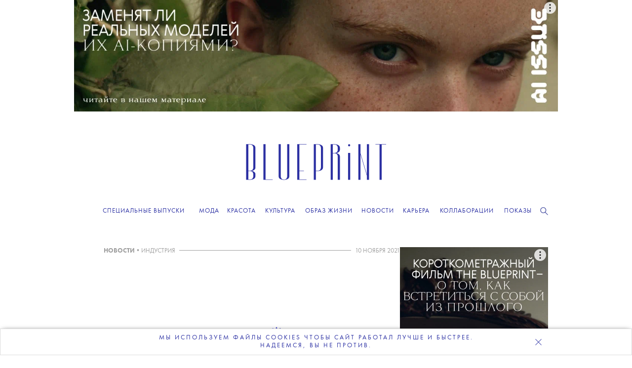

--- FILE ---
content_type: text/html; charset=UTF-8
request_url: https://theblueprint.ru/news/23394
body_size: 12309
content:
<!DOCTYPE html>
<html xmlns="http://www.w3.org/1999/xhtml" xml:lang="ru-RU" lang="ru-RU" dir="ltr" prefix="og: http://ogp.me/ns#">
<head>

    <meta http-equiv="content-language" content="ru">
    <meta http-equiv="Content-Type" content="text/html; charset=utf-8">
    <meta name="copyright" lang="ru" content="the blueprint" />


    <meta name="description" content="Он занимал ее с июля 2018 года.">

    <meta name="facebook-domain-verification" content="0j2pwopjw18wksngq8224h7yhwzi99" />
    <meta name="apple-mobile-web-app-capable" content="yes">
    <meta name="apple-mobile-web-app-status-bar-style" content="black">
    <meta name="p:domain_verify" content="2a9000d44a239b44ced70e9cc81ec1d6"/>
    <meta name="yandex-verification" content="6aa007aaac0594a2" />
    <meta name="google-site-verification" content="mW8MoJhAiqvriVtYbZY9_5q2_-n84tfz7T66pTtmJuE" />
    <meta http-equiv="X-UA-Compatible" content=" chrome=1">
    <meta property="fb:app_id" content="340016492867494" />
    <meta http-equiv="cache-control" content="public">

    <link rel="icon" href="/images/favicon/favicon.ico" sizes="any">
    <link rel="icon" href="/images/favicon/icon.svg" type="text/svg+xml">
    <link rel="apple-touch-icon" href="/images/favicon/apple-touch-icon.png">
    <link rel="image_src" href="https://theblueprint.ru/upload/23394/social_image@2x.jpg">

    <link rel="dns-prefetch" href="//go.verstka.org">
    <link rel="dns-prefetch" href="//verstka.io">
    <link rel="dns-prefetch" href="//www.google-analytics.com">
    <link rel="dns-prefetch" href="//mc.yandex.ru">
    <link rel="dns-prefetch" href="//vk.com">
    <link rel="dns-prefetch" href="//matchid.adfox.yandex.ru">
    <link rel="dns-prefetch" href="//ads.adfox.ru">
    <link rel="dns-prefetch" href="//www.youtube.com">
    <link rel="dns-prefetch" href="//yastatic.net">
    <link rel="dns-prefetch" href="//s.ytimg.com">

    <meta name="viewport" content="width=device-width, initial-scale=1, maximum-scale=1">

        <title>Дэниел Ли покидает должность креативного директора Bottega Veneta</title>    <meta name="mrc__share_title" content="Дэниел Ли покидает должность креативного директора Bottega Veneta">
<meta name="mrc__share_description" content="Он занимал ее с июля 2018 года.">
<meta property="og:site_name" content="The Blueprint">
<meta property="og:url" content="https://theblueprint.ru/news/23394">
<meta property="og:type" content="article">
<meta property="og:title" content="Дэниел Ли покидает должность креативного директора Bottega Veneta">
<meta property="og:description" content="Он занимал ее с июля 2018 года.">
<meta property="og:image" content="https://theblueprint.ru/upload/23394/social_image@2x.jpg">
<meta name="twitter:card" content="summary_large_image">
<meta name="twitter:domain" content="theblueprint.ru">
<meta name="twitter:url" content="https://theblueprint.ru/news/23394">
<meta name="twitter:title" content="Дэниел Ли покидает должность креативного директора Bottega Veneta">
<meta name="twitter:description" content="Он занимал ее с июля 2018 года.">
<meta name="twitter:image" content="https://theblueprint.ru/upload/23394/social_image@2x.jpg">
<meta property="og:image:width" content="2400">
<meta property="og:image:height" content="1202">
<meta name="csrf-param" content="_csrf-frontend">
<meta name="csrf-token" content="1bbgp5skm1sHyUnCYUL5_wX3lMkxCqF4BFSGcRe3s1WFh9HS933RPU-IE5tMCruvbsf3rHpgyRN0C7FFRI6COg==">

<link href="https://theblueprint.ru/news/23394" rel="canonical">
<link href="/build/desktop-common.css?v=1768505853" rel="stylesheet">
<style type="text/css">.post--type_image:hover .item_t
{color: #373ca6;}
@media (max-width: 767.9px) {
.page-fashion .more-articles
{display:block!important;}
.article-footer .more-articles .grid--wide
{flex-direction: column;}
.article-footer .more-articles .grid--wide .grid__column--4
{width:100%;}
}
@media (min-width: 1360px) {
    .body--branding.fashion-show .banner--top {
        width: 1300px;
    }
}
@media screen and (min-width: 1020px) {




.header .navigation .editors-menu__rubrics__rubric::after
{font-weight:600!important;}
    .header .navigation .editors-menu__rubrics__rubric {
        margin: 0 5.7px !important;
    }
}
.page-fashion .card-title.text-center
{padding-top:10px!important;}
.page-fashion .advertisement-block
{border:0px!important;height:auto!important;}
.page-fashion .card-img-top,
.page-fashion .fotorama-trigger .img-thumbnail {
    width: 100%;
    height: 400px;
    object-fit: cover;
    object-position: center;
    display: block;
}

@media (max-width: 768px) {
    .page-fashion .card-img-top,
.page-fashion .fotorama-trigger .img-thumbnail {
        height: 303px;
    }
}



.fashion-mobile-navigation
{box-shadow:none!important;}

.year-title .year-icon
{display:none!important;}
.col-9 .fashion-show-tabs
{    justify-content: center!important; padding:0px 0 7px}
.page-fashion-brand .col-md-4.col-lg-3 {
    width: 23.8%;
}
.fashion-menu
{top:50px!important;}
#collection-search
{width:100%;}
.fashion-menu #search-container
{display:flex;}
.page-fashion
{background:#fff;}
.page-fashion .dropdown-menu li
{width:33%;display: inline-block;
  padding: 10px 0px;
  text-align: center;}
@media (min-width: 768px) {

  .page-fashion-brand .col-md-4 {
      width: 23.8%;
  }

}
@media(max-width:767.9px) {
#page .page-fashion
{margin-top: 100px;}
.fashion-mobile-navigation .fashion-brand-burger, 
.fashion-mobile-navigation .fashion-seasons-burger
{text-transform:uppercase!important;}
.fashion-mobile-navigation
{width:calc(100% - 15px)!important;margin:auto;}
.fashion-show-tabs
{flex-wrap: nowrap;white-space: nowrap;display:block;
  width: 100%;justify-content: center!important;
  overflow-x: scroll;}
.page-fashion .row > [class*='col-']
{    width: 100%;     padding: 0 7.5px;}
.year-title
{display:none;}
.page-fashion-brand .col-md-4.col-lg-3 {
    width:47.5%
}
.fashion-collection .page-fashion-collection .col-9 .col-lg-3
{width:47.5%!important;}
.col-6
{width:47.5%!important;}
.page-fashion
{padding:0 10px;}
.breadcrumb
{display:none;}

.page-fashion-collection h1
{line-height:24px;}



@media(min-width:768px) and (max-width:1359px)
{
.article-footer .more-articles .grid--wide .grid__column--4
{margin:5px;width:25%;}
.grid__column.grid__column--4 .post .title
{font-size:15px;    line-height: 20px;}
.block.block--size_b .post--type_image .image
{        object-fit: contain;}
}
@media(min-width:768px)
{
.promo-subscribe
{        max-width: 398px;    text-transform: uppercase;}
}
.promo-subscribe__text
{font-size:15px!important;}</style>
    <!-- Google Tag Manager -->
    <script>(function(w,d,s,l,i){w[l]=w[l]||[];w[l].push({'gtm.start':
    new Date().getTime(),event:'gtm.js'});var f=d.getElementsByTagName(s)[0],
    j=d.createElement(s),dl=l!='dataLayer'?'&l='+l:'';j.async=true;j.src=
    'https://www.googletagmanager.com/gtm.js?id='+i+dl;f.parentNode.insertBefore(j,f);
    })(window,document,'script','dataLayer','GTM-P8TNBGL');</script>
    <!-- End Google Tag Manager -->

    <script type="text/javascript">
        var deferJquery = function(method) {
            if (window.jQuery)
                method();
            else
                setTimeout(function() { deferJquery(method) }, 50);
        };

        var App = new function() {
            this.delegatedData = {"plugins":{"sandboxes":{"director":{"title":"\u0414\u044d\u043d\u0438\u0435\u043b \u041b\u0438 \u043f\u043e\u043a\u0438\u0434\u0430\u0435\u0442 \u0434\u043e\u043b\u0436\u043d\u043e\u0441\u0442\u044c \u043a\u0440\u0435\u0430\u0442\u0438\u0432\u043d\u043e\u0433\u043e \u0434\u0438\u0440\u0435\u043a\u0442\u043e\u0440\u0430 Bottega Veneta"},"article":{"url":"\/news\/23394","id":23394,"is_visual":0,"is_vms":1}},"modules":{"admin":""}}}.plugins;
            this.isExec = true;
        };

        var _mobile_behavior = '1';
        var _is_mobile = 0;
        var _pageType = 'article';
        var _has_mobile = false;
        var _branding_disabled = 0;
        var _vms_display_mode = 'desktop';

        if (_branding_disabled !== 1) {
            document.addEventListener("DOMContentLoaded", () => {
                document.body.classList.add('branding_can_be_shown','with_branding', 'body--branding');
            });
        }
    </script>
     <script>
    window.slezaIconPreset = 'inverted';
    window.addEventListener("DOMContentLoaded", function() { 
    function addNofollowToLinks() {
        jQuery(".block--type_banner a").attr("rel", "nofollow");
        jQuery(".banner .banner__item a").attr("rel", "nofollow");
        jQuery('.banner--top.js-brandingBanner a').attr("rel", "nofollow");
    }
    var checkInterval;
    var intervalCleared = false;
    checkInterval = setInterval(function() {
        if (intervalCleared) {
        clearInterval(checkInterval);
        return; 
        }
        if (jQuery(".block--type_banner .banner").length > 0 || jQuery(".banner--top.js-brandingBanner").length > 0) {
        
        addNofollowToLinks(); 
        }
    }, 300);
    
    setTimeout(function() {
    intervalCleared = true;
    }, 7000);
    setTimeout(function() {
        addNofollowToLinks();
        !function(a,b,c,f){var g,h,i,j,d,e;a.slezaMediaKey=c,a[c]={},a[c].project=f,g=f,i=2===(h=("; "+b.cookie).split("; stoken=")).length?h.pop().split(";").shift():"",j=b.getElementsByTagName("script")[0],d=b.createElement("script"),e=function(){j.parentNode.insertBefore(d,j)},d.async=!0,d.src="//module.sleza.media/script.js?ut="+i+"&smid="+g,"[object Opera]"==a.opera?b.addEventListener("DOMContentLoaded",e,!1):e()}(window,document,"sleza","c591e4b477282a87938d")
    }, 500); 
    });
    </script>
    <style>
        .sleza-description
        {
            margin-top: 14px; text-align: center!important;
        }
    </style>
</head>
<body class="css-filter-enabled branding_can_be_shown article" data-pagetype="article">

    <!-- Google Tag Manager (noscript) -->
    <noscript><iframe src="https://www.googletagmanager.com/ns.html?id=GTM-P8TNBGL"
    height="0" width="0" style="display:none;visibility:hidden"></iframe></noscript>
    <!-- End Google Tag Manager (noscript) -->


    <div class="banner banner--top js-brandingBanner">
        <i data-adfox-banner-id="5"></i>
    </div>

    <div class="banner banner--branding">
        <i data-adfox-banner-id="6"></i>
    </div>

    <div class="banner banner--branding_overlay"></div>

<div id="wrapper">
    <div class="header">
        <a href="/" data-target="ajax" class="logo"></a>
        <a href="/" data-target="ajax" id="bp-logo"></a>

        <div class="burger-menu">
            <div class="content">
                <div class="wrap">
                    <div class="items menu-items">
                        
<ul class="mobile-menu">
                                    <li class="item">
                                            <a href="/fashion" data-target="ajax">
                            <span>Мода</span>
                        </a>
                                                        <span class="submenu-arrow"></span>
                                            
                                            <ul class="mobile-sub-menu">
                                                                                                <li>
                                                                                    <a href="/fashion/industry" data-target="ajax">
                                                <span>Индустрия</span>
                                            </a>
                                                                            </li>
                                                                                                                                <li>
                                                                                    <a href="/fashion/trends" data-target="ajax">
                                                <span>Тенденции</span>
                                            </a>
                                                                            </li>
                                                                                                                                <li>
                                                                                    <a href="/fashion/history" data-target="ajax">
                                                <span>История</span>
                                            </a>
                                                                            </li>
                                                                                                                                <li>
                                                                                    <a href="/fashion/moodboard" data-target="ajax">
                                                <span>Мудборд</span>
                                            </a>
                                                                            </li>
                                                                                                                                <li>
                                                                                    <a href="/fashion/shopping" data-target="ajax">
                                                <span>Шопинг</span>
                                            </a>
                                                                            </li>
                                                                                                                                <li>
                                                                                    <a href="/fashion/lichnost" data-target="ajax">
                                                <span>Личность</span>
                                            </a>
                                                                            </li>
                                                                                                                                <li>
                                                                                    <a href="/fashion/shoot" data-target="ajax">
                                                <span>Съемки</span>
                                            </a>
                                                                            </li>
                                                                                    </ul>
                                    </li>
                                                <li class="item">
                                            <a href="/beauty" data-target="ajax">
                            <span>Красота</span>
                        </a>
                                                        <span class="submenu-arrow"></span>
                                            
                                            <ul class="mobile-sub-menu">
                                                                                                <li>
                                                                                    <a href="/beauty/industry" data-target="ajax">
                                                <span>Индустрия</span>
                                            </a>
                                                                            </li>
                                                                                                                                <li>
                                                                                    <a href="/beauty/wellness" data-target="ajax">
                                                <span>Здоровье</span>
                                            </a>
                                                                            </li>
                                                                                                                                <li>
                                                                                    <a href="/beauty/skincare" data-target="ajax">
                                                <span>Уход</span>
                                            </a>
                                                                            </li>
                                                                                                                                <li>
                                                                                    <a href="/beauty/makeup" data-target="ajax">
                                                <span>Макияж</span>
                                            </a>
                                                                            </li>
                                                                                                                                <li>
                                                                                    <a href="/beauty/manicure" data-target="ajax">
                                                <span>Маникюр</span>
                                            </a>
                                                                            </li>
                                                                                                                                <li>
                                                                                    <a href="/beauty/hair" data-target="ajax">
                                                <span>Волосы</span>
                                            </a>
                                                                            </li>
                                                                                                                                <li>
                                                                                    <a href="/beauty/fragrance" data-target="ajax">
                                                <span>Ароматы</span>
                                            </a>
                                                                            </li>
                                                                                                                                <li>
                                                                                    <a href="/beauty/shoot" data-target="ajax">
                                                <span>Cъемка</span>
                                            </a>
                                                                            </li>
                                                                                    </ul>
                                    </li>
                                                <li class="item">
                                            <a href="/culture" data-target="ajax">
                            <span>Культура</span>
                        </a>
                                                        <span class="submenu-arrow"></span>
                                            
                                            <ul class="mobile-sub-menu">
                                                                                                <li>
                                                                                    <a href="/culture/cinema" data-target="ajax">
                                                <span>Кино</span>
                                            </a>
                                                                            </li>
                                                                                                                                <li>
                                                                                    <a href="/culture/paper" data-target="ajax">
                                                <span>Книги и журналы</span>
                                            </a>
                                                                            </li>
                                                                                                                                <li>
                                                                                    <a href="/culture/music" data-target="ajax">
                                                <span>Музыка</span>
                                            </a>
                                                                            </li>
                                                                                                                                <li>
                                                                                    <a href="/culture/art" data-target="ajax">
                                                <span>Искусство</span>
                                            </a>
                                                                            </li>
                                                                                                                                <li>
                                                                                    <a href="/culture/theatre" data-target="ajax">
                                                <span>Театр</span>
                                            </a>
                                                                            </li>
                                                                                                                                <li>
                                                                                    <a href="/culture/dance" data-target="ajax">
                                                <span>Танец</span>
                                            </a>
                                                                            </li>
                                                                                                                                <li>
                                                                                    <a href="/culture/events" data-target="ajax">
                                                <span>События</span>
                                            </a>
                                                                            </li>
                                                                                                                                <li>
                                                                                    <a href="/culture/opinion" data-target="ajax">
                                                <span>Мнение</span>
                                            </a>
                                                                            </li>
                                                                                                                                <li>
                                                                                    <a href="/culture/bluescreen" data-target="ajax">
                                                <span>Bluescreen</span>
                                            </a>
                                                                            </li>
                                                                                    </ul>
                                    </li>
                                                <li class="item">
                                            <a href="/lifestyle/" data-target="ajax">
                            <span>Образ жизни</span>
                        </a>
                                                        <span class="submenu-arrow"></span>
                                            
                                            <ul class="mobile-sub-menu">
                                                                                                <li>
                                                                                    <a href="/lifestyle/architecture" data-target="ajax">
                                                <span>Архитектура</span>
                                            </a>
                                                                            </li>
                                                                                                                                <li>
                                                                                    <a href="/lifestyle/design" data-target="ajax">
                                                <span>Дизайн</span>
                                            </a>
                                                                            </li>
                                                                                                                                <li>
                                                                                    <a href="/lifestyle/traveling" data-target="ajax">
                                                <span>Путешествия</span>
                                            </a>
                                                                            </li>
                                                                                                                                <li>
                                                                                    <a href="/lifestyle/food" data-target="ajax">
                                                <span>Еда</span>
                                            </a>
                                                                            </li>
                                                                                                                                <li>
                                                                                    <a href="/lifestyle/society" data-target="ajax">
                                                <span>Общество</span>
                                            </a>
                                                                            </li>
                                                                                                                                <li>
                                                                                    <a href="/lifestyle/games" data-target="ajax">
                                                <span>Игры</span>
                                            </a>
                                                                            </li>
                                                                                    </ul>
                                    </li>
                                                <li class="item">
                                            <a href="/news" data-target="ajax">
                            <span>Новости</span>
                        </a>
                                            
                                    </li>
                                                <li class="item">
                                            <a href="/career" data-target="ajax">
                            <span>Карьера</span>
                        </a>
                                                        <span class="submenu-arrow"></span>
                                            
                                            <ul class="mobile-sub-menu">
                                                                                                <li>
                                                                                    <a href="/career" data-target="ajax">
                                                <span>Вакансии</span>
                                            </a>
                                                                            </li>
                                                                                                                                <li>
                                                                                    <a href="/career/ownexperience" data-target="ajax">
                                                <span>Личный опыт</span>
                                            </a>
                                                                            </li>
                                                                                    </ul>
                                    </li>
                                                <li class="item">
                                            <a href="/collaboration/store-collaboration" data-target="ajax">
                            <span>Коллаборации</span>
                        </a>
                                            
                                    </li>
                                                <li class="item">
                                            <a href="/fashion-show" data-target="ajax">
                            <span>Показы</span>
                        </a>
                                            
                                    </li>
                        </ul>
                    </div>
                    <div class="show-editor-items">
                        <a href="/special-issues">Специальные выпуски</a>
                    </div>
                </div>
            </div>
        </div>

        <div class="navigation">
            <a href="/" data-target="ajax" class="logo-symbol-small">
                <div class="bg"></div>
                <i></i>
            </a>

            <div class="container960">
                <div class="burger"></div>
                <a href="/" data-target="ajax" class="m-logo"></a>
                <div class="menu">
                    <div class="label">
                        <a href="/special-issues">Специальные выпуски</a>
                    </div>
                </div>
                    <div class="other">
                        <div class="item search "><i></i></div>
                    </div>
                                    
<div class="search_box search_box_hidden">
    <input type="text" placeholder="" id="search_input" value="">
    <i class="icon_find"></i>
    <i class="icon_close"></i></div>

                
                
<div class="editors-menu">
    
    <ul class="editors-menu__rubrics">
                                    
                <li class="editors-menu__rubrics__rubric editors-menu_item0" data-title="Мода">
                                            <a href="/fashion" data-target="ajax">
                            <span>Мода</span>
                        </a>
                    
                                            <ul class="editors-menu__subrubrics">
                                                                                                <li>
                                                                                    <a href="/fashion/industry" data-target="ajax">
                                                <span>Индустрия</span>
                                            </a>
                                                                            </li>
                                                                                                                                <li>
                                                                                    <a href="/fashion/trends" data-target="ajax">
                                                <span>Тенденции</span>
                                            </a>
                                                                            </li>
                                                                                                                                <li>
                                                                                    <a href="/fashion/history" data-target="ajax">
                                                <span>История</span>
                                            </a>
                                                                            </li>
                                                                                                                                <li>
                                                                                    <a href="/fashion/moodboard" data-target="ajax">
                                                <span>Мудборд</span>
                                            </a>
                                                                            </li>
                                                                                                                                <li>
                                                                                    <a href="/fashion/shopping" data-target="ajax">
                                                <span>Шопинг</span>
                                            </a>
                                                                            </li>
                                                                                                                                <li>
                                                                                    <a href="/fashion/lichnost" data-target="ajax">
                                                <span>Личность</span>
                                            </a>
                                                                            </li>
                                                                                                                                <li>
                                                                                    <a href="/fashion/shoot" data-target="ajax">
                                                <span>Съемки</span>
                                            </a>
                                                                            </li>
                                                                                    </ul>
                                    </li>
                                                
                <li class="editors-menu__rubrics__rubric editors-menu_item1" data-title="Красота">
                                            <a href="/beauty" data-target="ajax">
                            <span>Красота</span>
                        </a>
                    
                                            <ul class="editors-menu__subrubrics">
                                                                                                <li>
                                                                                    <a href="/beauty/industry" data-target="ajax">
                                                <span>Индустрия</span>
                                            </a>
                                                                            </li>
                                                                                                                                <li>
                                                                                    <a href="/beauty/wellness" data-target="ajax">
                                                <span>Здоровье</span>
                                            </a>
                                                                            </li>
                                                                                                                                <li>
                                                                                    <a href="/beauty/skincare" data-target="ajax">
                                                <span>Уход</span>
                                            </a>
                                                                            </li>
                                                                                                                                <li>
                                                                                    <a href="/beauty/makeup" data-target="ajax">
                                                <span>Макияж</span>
                                            </a>
                                                                            </li>
                                                                                                                                <li>
                                                                                    <a href="/beauty/manicure" data-target="ajax">
                                                <span>Маникюр</span>
                                            </a>
                                                                            </li>
                                                                                                                                <li>
                                                                                    <a href="/beauty/hair" data-target="ajax">
                                                <span>Волосы</span>
                                            </a>
                                                                            </li>
                                                                                                                                <li>
                                                                                    <a href="/beauty/fragrance" data-target="ajax">
                                                <span>Ароматы</span>
                                            </a>
                                                                            </li>
                                                                                                                                <li>
                                                                                    <a href="/beauty/shoot" data-target="ajax">
                                                <span>Cъемка</span>
                                            </a>
                                                                            </li>
                                                                                    </ul>
                                    </li>
                                                
                <li class="editors-menu__rubrics__rubric editors-menu_item2" data-title="Культура">
                                            <a href="/culture" data-target="ajax">
                            <span>Культура</span>
                        </a>
                    
                                            <ul class="editors-menu__subrubrics">
                                                                                                <li>
                                                                                    <a href="/culture/cinema" data-target="ajax">
                                                <span>Кино</span>
                                            </a>
                                                                            </li>
                                                                                                                                <li>
                                                                                    <a href="/culture/paper" data-target="ajax">
                                                <span>Книги и журналы</span>
                                            </a>
                                                                            </li>
                                                                                                                                <li>
                                                                                    <a href="/culture/music" data-target="ajax">
                                                <span>Музыка</span>
                                            </a>
                                                                            </li>
                                                                                                                                <li>
                                                                                    <a href="/culture/art" data-target="ajax">
                                                <span>Искусство</span>
                                            </a>
                                                                            </li>
                                                                                                                                <li>
                                                                                    <a href="/culture/theatre" data-target="ajax">
                                                <span>Театр</span>
                                            </a>
                                                                            </li>
                                                                                                                                <li>
                                                                                    <a href="/culture/dance" data-target="ajax">
                                                <span>Танец</span>
                                            </a>
                                                                            </li>
                                                                                                                                <li>
                                                                                    <a href="/culture/events" data-target="ajax">
                                                <span>События</span>
                                            </a>
                                                                            </li>
                                                                                                                                <li>
                                                                                    <a href="/culture/opinion" data-target="ajax">
                                                <span>Мнение</span>
                                            </a>
                                                                            </li>
                                                                                                                                <li>
                                                                                    <a href="/culture/bluescreen" data-target="ajax">
                                                <span>Bluescreen</span>
                                            </a>
                                                                            </li>
                                                                                    </ul>
                                    </li>
                                                
                <li class="editors-menu__rubrics__rubric editors-menu_item3" data-title="Образ жизни">
                                            <a href="/lifestyle/" data-target="ajax">
                            <span>Образ жизни</span>
                        </a>
                    
                                            <ul class="editors-menu__subrubrics">
                                                                                                <li>
                                                                                    <a href="/lifestyle/architecture" data-target="ajax">
                                                <span>Архитектура</span>
                                            </a>
                                                                            </li>
                                                                                                                                <li>
                                                                                    <a href="/lifestyle/design" data-target="ajax">
                                                <span>Дизайн</span>
                                            </a>
                                                                            </li>
                                                                                                                                <li>
                                                                                    <a href="/lifestyle/traveling" data-target="ajax">
                                                <span>Путешествия</span>
                                            </a>
                                                                            </li>
                                                                                                                                <li>
                                                                                    <a href="/lifestyle/food" data-target="ajax">
                                                <span>Еда</span>
                                            </a>
                                                                            </li>
                                                                                                                                <li>
                                                                                    <a href="/lifestyle/society" data-target="ajax">
                                                <span>Общество</span>
                                            </a>
                                                                            </li>
                                                                                                                                <li>
                                                                                    <a href="/lifestyle/games" data-target="ajax">
                                                <span>Игры</span>
                                            </a>
                                                                            </li>
                                                                                    </ul>
                                    </li>
                                                
                <li class="editors-menu__rubrics__rubric editors-menu_item4" data-title="Новости">
                                            <a href="/news" data-target="ajax">
                            <span>Новости</span>
                        </a>
                    
                                    </li>
                                                
                <li class="editors-menu__rubrics__rubric editors-menu_item5" data-title="Карьера">
                                            <a href="/career" data-target="ajax">
                            <span>Карьера</span>
                        </a>
                    
                                            <ul class="editors-menu__subrubrics">
                                                                                                <li>
                                                                                    <a href="/career" data-target="ajax">
                                                <span>Вакансии</span>
                                            </a>
                                                                            </li>
                                                                                                                                <li>
                                                                                    <a href="/career/ownexperience" data-target="ajax">
                                                <span>Личный опыт</span>
                                            </a>
                                                                            </li>
                                                                                    </ul>
                                    </li>
                                                
                <li class="editors-menu__rubrics__rubric editors-menu_item6" data-title="Коллаборации">
                                            <a href="/collaboration/store-collaboration" data-target="ajax">
                            <span>Коллаборации</span>
                        </a>
                    
                                    </li>
                                                
                <li class="editors-menu__rubrics__rubric editors-menu_item7" data-title="Показы">
                                            <a href="/fashion-show" data-target="ajax">
                            <span>Показы</span>
                        </a>
                    
                                    </li>
                        </ul>
</div>
                <div class="clear"></div>
            </div>

            <div class="description">
                <div class="container">
                    <div class="container960">
                        <div class="image"></div>
                        <p></p>
                    </div>
                </div>
            </div>

        </div>
    </div>

    <div id="social-subscribe" class="position-top">
        <div class="container">
            <div class="social-widget"></div>
            <div class="close"></div>
        </div>
    </div>

    <div id="page">
                
<div class="page-article-news">
    <div class="page-article-news__container">

        <article id="article" class="js-mediator-article" data-post-id="23394" itemscope
         itemtype="https://schema.org/NewsArticle"
         data-sleza-search-container="true">
    <meta itemprop="headline" content="Дэниел Ли покидает должность креативного директора Bottega Veneta"/>
            <meta itemprop="image" content="https://theblueprint.ru/upload/23394/social_image.jpg"/>
    
    <div class="page-article-news__tags tags" articleId="23394">
        <a class="rubric" data-target="ajax" href="/news">
            НОВОСТИ
        </a>
                    <span class="separator">•</span>
            <a class="tag" data-target="ajax" href="/tags/indystriya">
                ИНДУСТРИЯ            </a>
                <hr class="hr_center_line">
        <div class="page-article-news__date" itemprop="datePublished"
             content="2021-11-10T17:59:00+03:00">10 НОЯБРЯ 2021</div>
        <meta itemprop="dateModified"
              content="2021-11-10T17:59:00+03:00"/>
    </div>


    
    <div class="body" data-vms-version="1" data-vms-client="blueprint" data-vms-hash="d8f8bac774da768d3dacdee3fcf1d7f6" style="height: 1893px; width: 700px;"><div class="object" data-type="background" data-id="1" data-locked="false" style="color: rgb(0, 0, 0); left: -48px; top: 10px; background-image: none; background-color: rgb(255, 255, 255);">T</div><div class="object" style="width: 616px; height: 120px; z-index: 2; left: 44px; top: 80px;" data-id="4" data-type="text" data-locked="false" data-floatable="false" data-text-type="h1"><div class="content"><div class="editor"><h1 style="text-align: center; line-height: 34px;"><span style="font-size: 34px; letter-spacing: -1px; font-family: gerbera; font-weight: 200; font-style: normal;">Дэниел Ли&nbsp;</span><span style="font-size: 34px; letter-spacing: -1px; font-weight: 200; font-style: normal; font-family: tautz;">покидает должность креативного директора</span><span style="font-size: 34px; letter-spacing: -1px; font-family: gerbera; font-weight: 200; font-style: normal;"> Bottega Veneta</span></h1></div></div></div><div class="object" style="width: 599px; height: 895.7009345794393px; z-index: 3; left: 52.5px; top: 200px;" data-id="5" data-type="image" data-locked="false"><div class="content"><img data-original-src="/upload/23394/vms/0d9bb7f42df59046b4f67bf67e38f1bd.jpg" data-src="/upload/23394/vms/0d9bb7f42df59046b4f67bf67e38f1bd.jpg"></div></div><div class="object" style="width: 594px; height: 758px; z-index: 1; left: 52px; top: 1135px;" data-id="6" data-type="text" data-locked="false" data-floatable="false"><div class="content"><div class="editor"><p style="text-align: left;"><span style="font-weight: 200; font-style: normal; font-size: 21px; font-family: tautz;"><a href="https://theblueprint.ru/fashion/industry/daniel-lee-secret">Дэниел Ли</a>&nbsp;покидает Bottega Veneta. Как <a href="https://www.businessoffashion.com/articles/luxury/daniel-lee-to-leave-bottega-veneta" rel="nofollow noreferrer">пишут</a> The Business of&nbsp;Fashion, это было «совместным решением» дизайнера и&nbsp;люксового конгломерата Kering (ему, в&nbsp;частности, принадлежит бренд Bottega Veneta. —&nbsp;Прим. The Blueprint). Дэниел Ли&nbsp;был назначен на&nbsp;эту должность в&nbsp;июне 2018&nbsp;года. До&nbsp;этого он&nbsp;пять лет работал дизайнером линии Ready-to-wear в&nbsp;Celine под руководством Фиби Файло. «Моя работа в&nbsp;Bottega Veneta была прекрасным опытом. Я&nbsp;благодарен за&nbsp;работу с&nbsp;исключительной командой и&nbsp;хочу поблагодарить всех, кто помогал передавать мое видение. Спасибо Франсуа-Анри Пино за&nbsp;его поддержку&nbsp;— и&nbsp;за&nbsp;возможность стать частью истории Bottega Veneta»,&nbsp;— прокомментировал новость Ли.</span></p>
<p style="text-align: left;"><span style="font-weight: 200; font-style: normal; font-size: 21px; font-family: tautz;"><br></span></p>
<p style="text-align: left;"><span style="font-family: tautz; font-weight: 200; font-style: normal;"><span style=""><span style="font-size: 21px;">По&nbsp;данным консалтинговой компании Bain, в&nbsp;2019-м </span><span style="font-size: 21px;">продажи Bottega Veneta выросли на&nbsp;2,2% до&nbsp;1,2 млрд евро и&nbsp;продолжили расти в&nbsp;2020-м. Глава Kering Франсуа-Анри Пино поблагодарил Дэниела Ли&nbsp;за&nbsp;«исключительное видение», которое «сделало наследие модного дома актуальным и&nbsp;вернуло бренд в&nbsp;центр модной сцены». </span></span><span style="font-size: 21px;">Кто займет кресло креативного директора Bottega Veneta после ухода&nbsp;Ли, объявят в&nbsp;ближайшее время. </span></span></p>
<p style="text-align: left;"><span style="font-family: tautz; font-weight: 200; font-style: normal;"><span style="font-size: 21px;"><br></span></span></p>
<p style="text-align: left;"><span style="font-family: tautz; font-weight: 200; font-style: normal;"><span style="font-size: 21px;">Подробнее о&nbsp;том, как Дэниелу Ли&nbsp;удалось сделать Bottega Veneta самым обсуждаемым брендом планеты, мы&nbsp;рассказывали <a href="https://theblueprint.ru/fashion/industry/daniel-lee-secret">тут</a>.</span></span></p>
<p style="text-align: left;"><span style="font-size: 21px; font-weight: 200; font-style: normal; font-family: tautz;"><br></span></p>
<p style="text-align: left;"><span style="font-size: 21px; font-weight: 200; font-style: normal; font-family: tautz;"><br></span></p>
<p style="text-align: left;"><span style="font-size: 21px; font-weight: 200; font-style: normal; font-family: tautz;"><br></span></p>
<p style="text-align: left;"><span style="font-family: tautz; font-weight: 200; font-style: normal;"><br></span></p>
<p style="text-align: left;"><span style="font-size: 21px; font-weight: 200; font-style: normal; font-family: tautz;"><br></span></p>
<p style="text-align: left;"><span style="font-size: 21px; font-weight: 200; font-style: normal; font-family: tautz;"><br></span></p>
<p style="text-align: left;"><span style="font-weight: 200; font-style: normal; font-family: tautz;"><br></span></p>
<p style="text-align: left;"><span style="font-weight: 200; font-style: normal; font-family: tautz;"><br></span></p>
<p style="text-align: left;"><span style="font-size: 19px; font-family: tautz; font-weight: 200; font-style: normal;"><br></span></p>
</div></div></div><settings><section name="grid">{"width":700,"column_width":70,"columns_n":10,"gutter":0,"line":40}</section><section name="responsive_mode">true</section><section name="responsive_min_width">610</section><section name="responsive_max_width">700</section><section name="article_mode">{"mode":"page","transition_type":"slide","transition_direction":"horizontal","transition_look":"belt","slides_form":{}}</section><section name="colorchanger_fullscreen">false</section><section name="colorchanger_overflow">true</section><section name="page_cropping">true</section><section name="global_google_analytics_id"></section><section name="default_font">{"css":".editor {font-family: tautz; font-size: 16px; font-weight: 400; line-height: 21px;}"}</section></settings></div>
    
    <div class="sleza-description-prewrap" data-sleza-description="true"></div>
    <div class="social-shares" data-share-url="https://theblueprint.ru/news/23394" id="ya-share-23394">
        <button class="share-b-btn">Поделиться</button>
    </div>

    <div class="replacement" hidden>

        <div data-replace-id="article_authors">
        </div>

        <div data-replace-id="article_rubric">
        </div>

        <div data-replace-id="article_date">
        </div>

        <div data-replace-id="article_views">
            <p class="views">0</p>
        </div>

        <div data-replace-id="banner_300x600">
        </div>

        <div data-replace-id="banner_1200x220">
            <div class="banner banner--300x600">
                <div class="banner__line"><span>реклама</span></div>
                <div class="banner__item" data-adfox-banner-id="3"></div>
            </div>
        </div>

        <div data-replace-id="banner_fideo">
            <div class="banner__line"><span>реклама</span></div>
            <div class="banner__item" data-adfox-banner-id="8"></div>
        </div>
    </div>
</article>
                    <div class="banner_column" style="width: 300px">
                <div class="banner banner--300x600">
                    <div class="banner__item" data-adfox-banner-id="1"></div>
                </div>
            </div>
            </div>

    <div id="load_more_news" data-url="/article/load-more-news" data-id="23394"></div>

<!--    -->
</div>

    </div>
    <div class="footer">
                        <noindex>
        <div class="social-links" rel="noopener">
            <a href='https://clc.to/BlueprintVK' target='_blank' style='background-image: url(/upload/social_images/vk_1.svg);' rel='nofollow'></a><a href='https://ru.pinterest.com/theblueprintmedia/' target='_blank' style='background-image: url(/upload/social_images/pinterest_2.png);' rel='nofollow'></a><a href='https://t.me/+WNpMCoPgaTY2N2Ni' target='_blank' style='background-image: url(/upload/social_images/telegram_3.png);' rel='nofollow'></a><a href='https://clc.to/TheBlueprintYoutubefromfooter' target='_blank' style='background-image: url(/upload/social_images/youtube_4.svg);' rel='nofollow'></a><a href='https://dzen.ru/theblueprint' target='_blank' style='background-image: url(/upload/social_images/dzen_.svg);' rel='nofollow'></a><a href='https://vk.com/video/@theblueprintru' target='_blank' style='background-image: url(/upload/social_images/vkontaktevideo66fe810863d25.svg);' rel='nofollow'></a>        </div>
    </noindex>

            
<div class="navigation">
    
    <ul class="">
                                    
                <li class=" editors-menu_item0" data-title="О ПРОЕКТЕ">
                                            <a href="/about" data-target="ajax">
                            <span>О ПРОЕКТЕ</span>
                        </a>
                    
                                    </li>
                                                
                <li class=" editors-menu_item1" data-title="КОМАНДА">
                                            <a href="/our_team/team_theblueprint" data-target="ajax">
                            <span>КОМАНДА</span>
                        </a>
                    
                                    </li>
                                                                    
                <li class=" editors-menu_item3" data-title="BLUE LAB ">
                                            <a href="/lab" data-target="ajax">
                            <span>BLUE LAB </span>
                        </a>
                    
                                    </li>
                                                
                <li class=" editors-menu_item4" data-title="КОНТАКТЫ">
                                            <a href="/contacts" data-target="ajax">
                            <span>КОНТАКТЫ</span>
                        </a>
                    
                                    </li>
                        </ul>
</div>            
        
<div class="navigation footer-navigation-2">
    
    <ul class="">
                                    
                <li class=" editors-menu_item0" data-title="РЕКЛАМОДАТЕЛЯМ">
                                            <a href="/ads" data-target="ajax">
                            <span>РЕКЛАМОДАТЕЛЯМ</span>
                        </a>
                    
                                    </li>
                                                
                <li class=" editors-menu_item1" data-title="ПОЛИТИКА КОНФИДЕНЦИАЛЬНОСТИ">
                                            <a href="/short-url/privacy" data-target="ajax">
                            <span>ПОЛИТИКА КОНФИДЕНЦИАЛЬНОСТИ</span>
                        </a>
                    
                                    </li>
                                                
                <li class=" editors-menu_item2" data-title="ПОЛЬЗОВАТЕЛЬСКОЕ СОГЛАШЕНИЕ">
                                            <a href="/polzovatelskoe-soglasenie" data-target="ajax">
                            <span>ПОЛЬЗОВАТЕЛЬСКОЕ СОГЛАШЕНИЕ</span>
                        </a>
                    
                                    </li>
                        </ul>
</div>
        <p class="snippet">Независимое издание о моде, красоте и современной культуре | 18+ © theblueprint.ru 2026</p>

        
<p class="footer__meta" data-sleza-disable="true">
    На сайте Theblueprint.ru могут содержаться упоминания и ссылки на Facebook и Instagram — ресурсы, принадлежащие
    компании Meta, деятельность которой запрещена в РФ. Кроме того на сайте могут содержаться упоминания ЛГБТ,
    признанного Верховным судом "международным экстремистским движением" и запрещенного в России. Вся информация и
    ссылки на Facebook, Instagram, а также упоминания ЛГБТ размещены до вступления в силу решений суда.
</p>
    </div>
</div>

<div id="preloader" class="shown type--default">
    <div class="info">
        <svg version="1.1" id="preloader_logo" style="opacity: 0;" xmlns="http://www.w3.org/2000/svg" xmlns:xlink="http://www.w3.org/1999/xlink" x="0px" y="0px"
             width="296px" height="90px" viewBox="0 0 296 90" enable-background="new 0 0 296 90" xml:space="preserve">
        <g>
            <path fill="#2C30A2" d="M76.649,74.417L76.649,74.417l-0.001-65.1h-4.33v65.104c0.004,7.213,10.825,7.213,10.825,7.213v-0.722
                C76.649,80.913,76.649,74.417,76.649,74.417"/>
            <path fill="#2C30A2" d="M89.639,74.417c0,0,0,6.495-6.495,6.495v0.722c0,0,10.821,0,10.825-7.213V9.317h-4.33V74.417z"/>
            <polygon fill="#2C30A2" points="45.816,9.318 41.486,9.318 41.486,80.768 41.486,81.491 45.816,81.491 60.251,81.491
                60.251,80.768 45.816,80.768     "/>
            <polygon fill="#2C30A2" points="281.031,9.318 276.701,9.318 268.384,9.318 268.384,10.04 276.701,10.04 276.701,81.491
                281.031,81.491 281.031,10.04 290.035,10.04 290.035,9.318    "/>
            <polygon fill="#2C30A2" points="109.991,9.318 109.991,10.04 109.991,63.085 109.991,63.807 109.991,80.768 109.991,81.491
                114.321,81.491 128.756,81.491 128.756,80.768 114.321,80.768 114.321,63.807 123.487,63.807 123.487,63.085 114.321,63.085
                114.321,10.04 128.756,10.04 128.756,9.318 114.321,9.318     "/>
            <path fill="#2C30A2" d="M14.51,9.318h-3.609H6.57v0.721v53.046v0.722v16.961v0.723h4.331h3.609c0.004,0,10.821-0.002,10.825-7.213
                v-3.979c-0.002-4.557-4.32-6.234-7.501-6.853c3.181-0.618,7.498-2.296,7.501-6.852V16.527C25.327,9.317,14.51,9.318,14.51,9.318
                 M21.005,70.303v3.97c0,0,0,6.495-6.495,6.495h-3.609V63.807h3.617C21.005,63.813,21.005,70.303,21.005,70.303 M21.005,56.59
                L21.005,56.59c0,0,0,6.49-6.487,6.495h-3.617V10.04h3.609c6.495,0,6.495,6.495,6.495,6.495V56.59z"/>
            <path fill="#2C30A2" d="M188.934,27.361c3.182-0.618,7.498-2.296,7.502-6.853v-3.981c-0.01-7.208-10.822-7.209-10.826-7.209H182
                h-4.33v0.722V27v0.722v53.769H182V27.722h3.617c6.486,0.005,6.486,6.495,6.486,6.495h0.001V81.49h4.331V34.213
                C196.432,29.656,192.115,27.979,188.934,27.361 M182,27V10.04h3.609c6.494,0,6.494,6.495,6.494,6.495h0.001v3.969h-0.001
                c0,0,0,6.491-6.486,6.496H182z"/>
            <path fill="#2C30A2" d="M151.385,9.318h-3.609h-4.33v0.721v53.046v0.722v17.684h4.33V63.807h3.609
                c0.008,0,10.822-0.002,10.826-7.212V16.527C162.203,9.317,151.385,9.318,151.385,9.318 M157.881,56.59L157.881,56.59
                c0,0,0,6.495-6.496,6.495h-3.609V10.04h3.609c6.496,0,6.496,6.495,6.496,6.495V56.59z"/>
            <polygon fill="#2C30A2" points="251.086,52.625 251.086,55.137 251.086,70.772 238.096,27.468 238.096,11.833 238.096,9.321
                238.096,9.317 238.094,9.317 237.34,9.317 233.766,9.317 233.766,81.491 238.096,81.491 238.096,29.98 251.086,73.285
                251.086,81.491 255.416,81.491 255.416,69.572 255.416,67.06 255.416,9.317 251.086,9.317  "/>
            <rect x="212.928" y="27" fill="#2C30A2" width="4.332" height="54.491"/>
            <path fill="#2C30A2" d="M215.094,9.318c-1.195,0-2.166,0.969-2.166,2.165s0.971,2.165,2.166,2.165s2.166-0.969,2.166-2.165
                S216.289,9.318,215.094,9.318"/>
        </g>
        </svg>
    </div>
</div>

<svg id="filters">
    <filter id="blueify">
        <feColorMatrix values="0 0 0 0 0
                               0 0 0 0 0
                               0 0 1 0 0
                               0 0 0 1 0">
        </feColorMatrix>
    </filter>
</svg>

<script src="https://yastatic.net/share2/share.js"></script>
<script src="//vk.com/js/api/openapi.js?166"></script>
<script src="/build/desktop-common.js?v=1768505850"></script>
<script src="/build/desktop-article.js?v=1768505858"></script>
<script src="/assets/a48cd151/jquery.js?v=1767985001"></script>
<script src="//go.verstka.org/api.js"></script>
<script>jQuery(function ($) {
    const $load_more_news = $('#load_more_news');

    $(window).on('scroll.news_page', function () {
        const $banner = $('.banner_column > .banner.banner--300x600');
        if ($('.page-article-news__container').offset().top + 20 - $(window).scrollTop() - 65 <= 0) { 
            $banner.addClass('stuck');
        } else {
            $banner.removeClass('stuck');
        }
        
        const id = window.location.href.split('/').pop();
        let newId = 0;
        $('.page-article-news__tags.tags').each((i, elem) => {
            if ($(elem).offset().top - $(window).scrollTop() < window.innerHeight * 0.4) {
                newId = $(elem).attr('articleid');
            }
        });
        if (newId && newId !== id) {
            history.replaceState(null, "", newId);
        }
    });
    
    let countShown = 1;
    const articleIdExq = $load_more_news.attr('data-id');
    let nextId = 38037;
    const adfoxDescParams = {'pp': 'h', 'ps': 'civg', 'p2': 'fmqg'};
    const adfoxMobileParams = {'pp': 'h', 'ps': 'civg', 'p2': 'fkrx'};

    let loadNews = function () {
        if ($load_more_news.offset().top - $(window).scrollTop() < window.innerHeight + 700) {
            $.ajax({
                'url': $load_more_news.data('url'),
                'data': {'articleId': nextId, 'articleIdExq': articleIdExq, 'countShown': ++countShown},
                'dataType': 'json',
                'beforeSend': function () {
                    $(window).off('scroll.load_more');
                }
            }).done(function(data) {
                $('[data-sleza-description="true"]').removeAttr('data-sleza-description');
                forbiddenMarks = [], otherMarks = [];
                $('.page-article-news__container:last').append(data.html);
                nextId = data.nextId;
                
                if (!_is_mobile && countShown % 3 === 0 && typeof Ya.adfoxCode !== 'undefined') {
                    Ya.adfoxCode.reload(document.querySelector('[data-adfox-banner-id="1"]').id);
                }
                
                if (typeof VMS_API !== 'undefined' && typeof VMS_API.Article !== 'undefined' && typeof VMS_API.Article.enable !== 'undefined') {
                    VMS_API.Article.enable({
                        display_mode: _is_mobile ? 'mobile' : 'desktop',
                        observe_selector: '.banner--top'
                    });
                }
                
                if (typeof addSlezaMarkersTo !== 'undefined') {
                    addSlezaMarkersTo('article[data-post-id="' + data.articleId + '"]');
                }
                
                if (data.bannerId !== undefined && typeof Ya !== 'undefined' && typeof Ya.adfoxCode !== 'undefined' && typeof Ya.adfoxCode.create !== 'undefined') {
                    Ya.adfoxCode.create({
                        ownerId: 251350,
                        params: _is_mobile ? adfoxMobileParams : adfoxDescParams,
                        containerId: data.bannerId
                    });
                }
                
                $(window).on('scroll.load_more', loadNews);
            });
        }
    };
    
    $(window).on('scroll.load_more', loadNews);
    
});</script>



<script>
    document.addEventListener("DOMContentLoaded", () => {
        const cookieClose = document.querySelector(".js-cookieLineClose");
        const cookieLine = document.querySelector(".js-cookieLine");
        const cookie = document.cookie.match("(^|;) ?use-cookie=([^;]*)(;|$)");
        const footer = document.querySelector(".footer");

        if (!cookie) {
            cookieLine.classList.remove("hidden");

            const cookieLineHeight = cookieLine.offsetHeight;

            if (cookieLineHeight > footer.style.paddingBottom) {
                footer.style.paddingBottom = `${cookieLineHeight}px`;
            }
        }

        cookieClose.addEventListener("click", () => {
            document.cookie = "use-cookie=accept; expires=Fri, 31 Dec 9999 23:59:59 GMT; path=/";
            cookieLine.classList.add("hidden");

            const socialLine = document.querySelector("#social-subscribe");
            const socialLineStyle = getComputedStyle(socialLine);

            console.log(socialLineStyle.bottom);
            console.log(socialLineStyle.opacity);
            console.log(socialLineStyle.display);

            if (
                (socialLineStyle.bottom === "0" || socialLineStyle.bottom === "0px")
                && socialLineStyle.opacity === "1"
                && socialLineStyle.display === "block"
            ) {
                return
            }

            footer.style.paddingBottom = 0;
        });
    });
</script>

<div class="cookie-line hidden js-cookieLine">
    <div class="cookie-line__container">
        <p class="cookie-line__text">
            Мы&nbsp;используем файлы cookies чтобы сайт работал лучше и&nbsp;быстрее. Надеемся, вы&nbsp;не&nbsp;против.
        </p>
        <button
            aria-label="Закрыть cookie"
            class="cookie-line__close js-cookieLineClose"
            type="button"
        ></button>
    </div>
</div>
</body>
</html>
